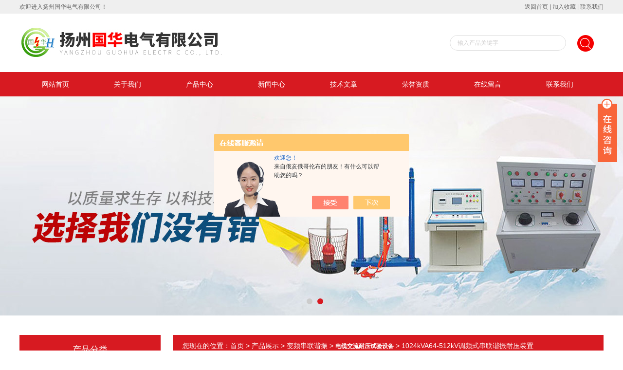

--- FILE ---
content_type: text/html; charset=utf-8
request_url: http://www.ghdq008.com/yzghdq-Products-29260330/
body_size: 8445
content:
<!DOCTYPE html PUBLIC "-//W3C//DTD XHTML 1.0 Transitional//EN" "http://www.w3.org/TR/xhtml1/DTD/xhtml1-transitional.dtd">
<html xmlns="http://www.w3.org/1999/xhtml">
<head>
<meta http-equiv="Content-Type" content="text/html; charset=utf-8" />
<TITLE>1024kVA64-512kV调频式串联谐振耐压装置-扬州国华电气有限公司</TITLE>
<META NAME="Keywords" CONTENT="1024kVA64-512kV调频式串联谐振耐压装置">
<META NAME="Description" CONTENT="扬州国华电气有限公司所提供的1024kVA64-512kV调频式串联谐振耐压装置质量可靠、规格齐全,扬州国华电气有限公司不仅具有专业的技术水平,更有良好的售后服务和优质的解决方案,欢迎您来电咨询此产品具体参数及价格等详细信息！">
<script src="/ajax/common.ashx" type="text/javascript"></script>
<script src="/ajax/NewPersonalStyle.Classes.SendMSG,NewPersonalStyle.ashx" type="text/javascript"></script>
<script src="/js/videoback.js" type="text/javascript"></script>
<link href="/skins/268982/css/style.css" rel="stylesheet" type="text/css" />
<script type="text/javascript" src="/skins/268982/js/jquery.pack.js"></script>
<script type="text/javascript" src="/skins/268982/js/jquery.SuperSlide.js"></script>
<script type="application/ld+json">
{
"@context": "https://ziyuan.baidu.com/contexts/cambrian.jsonld",
"@id": "http://www.ghdq008.com/yzghdq-Products-29260330/",
"title": "1024kVA64-512kV调频式串联谐振耐压装置",
"pubDate": "2018-04-16T17:16:55",
"upDate": "2025-05-07T14:07:07"
    }</script>
<script type="text/javascript" src="/ajax/common.ashx"></script>
<script src="/ajax/NewPersonalStyle.Classes.SendMSG,NewPersonalStyle.ashx" type="text/javascript"></script>
<script type="text/javascript">
var viewNames = "";
var cookieArr = document.cookie.match(new RegExp("ViewNames" + "=[_0-9]*", "gi"));
if (cookieArr != null && cookieArr.length > 0) {
   var cookieVal = cookieArr[0].split("=");
    if (cookieVal[0] == "ViewNames") {
        viewNames = unescape(cookieVal[1]);
    }
}
if (viewNames == "") {
    var exp = new Date();
    exp.setTime(exp.getTime() + 7 * 24 * 60 * 60 * 1000);
    viewNames = new Date().valueOf() + "_" + Math.round(Math.random() * 1000 + 1000);
    document.cookie = "ViewNames" + "=" + escape(viewNames) + "; expires" + "=" + exp.toGMTString();
}
SendMSG.ToSaveViewLog("29260330", "ProductsInfo",viewNames, function() {});
</script>
<script language="javaScript" src="/js/JSChat.js"></script><script language="javaScript">function ChatBoxClickGXH() { DoChatBoxClickGXH('https://chat.chem17.com',260919) }</script><script>!window.jQuery && document.write('<script src="https://public.mtnets.com/Plugins/jQuery/2.2.4/jquery-2.2.4.min.js">'+'</scr'+'ipt>');</script><script type="text/javascript" src="https://chat.chem17.com/chat/KFCenterBox/268982"></script><script type="text/javascript" src="https://chat.chem17.com/chat/KFLeftBox/268982"></script><script>
(function(){
var bp = document.createElement('script');
var curProtocol = window.location.protocol.split(':')[0];
if (curProtocol === 'https') {
bp.src = 'https://zz.bdstatic.com/linksubmit/push.js';
}
else {
bp.src = 'http://push.zhanzhang.baidu.com/push.js';
}
var s = document.getElementsByTagName("script")[0];
s.parentNode.insertBefore(bp, s);
})();
</script>
</head>
<body>
<div class="welcome">
  	<div class="welcome_in">
        <div class="l">欢迎进入扬州国华电气有限公司！</div>
        <div class="r"><a href="/">返回首页</a> | <a onClick="AddFavorite(window.location,document.title)" href="javascript:void(0)">加入收藏</a> | <a href="/contact.html" rel="nofollow">联系我们</a></div>
    </div>
  </div>
  
  <div id="header">
    <div class="logo"><a href="/"><img src="/skins/268982/images/logo.jpg" alt="扬州国华电气有限公司" width="650" height="120" border="0" /></a></div>
    <div class="top_tel">
      <!-- search -->
      <div class="search">
        <form name="form1" method="post" action="/products.html" onSubmit="return checkform(form1)">
          <input name="keyword"  type="text" value="输入产品关键字" onfocus="this.value=''" class="txt" >
          <input type="submit" name="" id="" value=" " class="search_submit">
        </form>
      </div>
      <!-- search end -->
    </div>
  </div>
  <div id="clear"></div> 
  <div id="nav_zon">
     <div id="nav" class="main_nav hover">
     <ul>
      <li id="navId1"><a href="/">网站首页</a></li>
      <li id="navId2"><a href="/aboutus.html">关于我们</a></li>
      <li id="navId3"><a href="/products.html">产品中心</a></li>	  
	  <li id="navId4"><a href="/news.html" >新闻中心</a></li>
	  <li id="navId5"><a href="/article.html" >技术文章</a></li>
	  <li id="navId6"><a href="/honor.html" rel="nofollow">荣誉资质</a></li>
	  <li id="navId7" ><a href="/order.html" rel="nofollow">在线留言</a></li>
      <li id="navId8" ><a href="/contact.html" rel="nofollow">联系我们</a></li>
    </ul>
  	<script language="javascript" type="text/javascript">
try {
    document.getElementById("navId" + nav).className = "nav_active";
}
catch (e) {}
</script>
   </div>
</div>
<script src="http://www.chem17.com/mystat.aspx?u=yzghdq"></script>



<div id="banner_big">
  <div class="picBtnLeft">
         <!--数字按钮-->
         <div class="hd">
             <ul>
             <li></li><li></li>
		    </ul>
          </div>
            <!--箭头按钮-->
            <div class="hdd">
            <a class="prev"></a>
            <a class="next"></a>
            </div>
          <div class="bd">
              <ul>
                  <li>
					 <div class="bg"></div>
					 <div class="pic"><img src="/skins/268982/images/ba1.jpg"/></div>
					 <div class="title"><a></a></div>
                </li>
                  <li>
					 <div class="bg"></div>
					 <div class="pic"><img src="/skins/268982/images/ba2.jpg"/></div>
					 <div class="title"><a></a></div>
                </li>

               </ul>
    </div>
  </div>
  <script type="text/javascript">jQuery("#banner_big .picBtnLeft").slide({ mainCell:".bd ul",autoPlay:true });</script> 
  </div>
<div id="clear"></div>

<div class="cont clear clearfix">
  <div id="ny_left" >
  	<div class="head_ny">
          <div class="title_b">
				<div class="a">产品分类</div>
			</div>
            </div>
           <div class="lnav">
			<ul id="pro_nav_lb" class="pro_nav">
    
	   <li id="nynavID"><a href="/yzghdq-ParentList-1615322/" title="变频串联谐振" >变频串联谐振</a>
		   <ul class="two_profl">
		   
		     <li><a href="/yzghdq-SonList-1615457/" title="电缆交流耐压试验设备">电缆交流耐压试验设备</a></li> 
		     
		     <li><a href="/yzghdq-SonList-1615453/" title="变频串联谐振耐压成套装置">变频串联谐振耐压成套装置</a></li> 
		     		  
		 </ul>		   
		   </li> 
		
        <li><a href="/products.html">查看更多</a></li>
	</ul>
  </div>
  <div id="clear"></div> 
  </div>
  <div id="ny_right">
     <div id="ny_biaoti"><span>您现在的位置：<a href="/">首页</a> > <a href="/products.html">产品展示</a> > <a href="/yzghdq-ParentList-1615322/">变频串联谐振</a> > <a href="/yzghdq-SonList-1615457/"><strong>电缆交流耐压试验设备</strong></a> > 1024kVA64-512kV调频式串联谐振耐压装置
            
              </span></div>
     <div class="about">
         <div class="inside_rnewscon">
      <div id="pro_detail_box01"><!--产品图片和基本资料-->
   <div id="pro_detail_text"><!--产品基本信息-->
   <h1>1024kVA64-512kV调频式串联谐振耐压装置</h1>
      
	 <div class="pro_ms">
     <h2 class="bt">简要描述：</h2>
	    <p>1024kVA64-512kV调频式串联谐振耐压装置能满足35kv交联电缆长度1km的交流耐压试验。能满足10kv交联电缆长度2km的交流耐压试验。能满足10kv电压等级电力变压器的交流耐压试验。</p>
	 </div>
     <ul class="jbzl_ul">
<li><span>更新时间：</span>2025-05-07</li>
<li><span>产品型号：</span></li>
<li><span>厂商性质：</span>生产厂家</li>
<li><span>产品品牌：</span></li>
<li><span>产品厂地：</span>扬州市</li>
<li><span>访问次数：</span>2413</li>
</ul>
   </div><!--产品基本信息--> 
 <div id="rlt">
        <div class="jqzoom">
        <a class="proimg">
		<img id=bigImg  src="http://img47.chem17.com/gxhpic_4faa7099d5/d629d0bdee28ad520a1e94bdd8effb16e9ff590d6a18864b942c98993d08beaec09cce95841bf28e.jpg" jqimg="http://img47.chem17.com/gxhpic_4faa7099d5/d629d0bdee28ad520a1e94bdd8effb16e9ff590d6a18864b942c98993d08beaec09cce95841bf28e.jpg">
        </a>
	</div>
	<div id="spec">
		<div id="specList">
			<ul class="listImg">
              <li><img id=smallPicOne src="http://img47.chem17.com/gxhpic_4faa7099d5/d629d0bdee28ad520a1e94bdd8effb16e9ff590d6a18864b942c98993d08beaec09cce95841bf28e.jpg" src_H="http://img47.chem17.com/gxhpic_4faa7099d5/d629d0bdee28ad520a1e94bdd8effb16e9ff590d6a18864b942c98993d08beaec09cce95841bf28e.jpg" src_D="http://img47.chem17.com/gxhpic_4faa7099d5/d629d0bdee28ad520a1e94bdd8effb16e9ff590d6a18864b942c98993d08beaec09cce95841bf28e.jpg">  </li>
          </ul>
		</div>
	</div>
      </div>
</div> <!--产品图片和基本资料 END--> 
<div id="ny_pro_box02" style="padding-top:10px;"><!--商品介绍、详细参数、售后服务--> 
<div id="con"><!--TAB切换 BOX-->
		<ul id="tags"><!--TAB 标题切换-->
			  <li  class=selectTag><A onmouseover="selectTag('tagContent0',this)" href="javascript:void(0)"onFocus="this.blur()">详细介绍</A> </LI>
		   </ul><!--TAB 标题切换 END-->
	   
		   <div id=tagContent><!--内容-->
			<div class="tagContent selectTag" id=tagContent0><!--商品介绍-->	
			 <p><span style="font-size:14px">一、产品概述：</span></p><p><span style="font-size:14px">HZBP-DL-1024kVA/64-512kV调频式串联谐振耐压装置，满足220kv支柱绝缘子、隔离开关和GIS的交流耐压试验，试验电压450kV。&nbsp;满足110kV主变交流耐压试验，35kV交流耐压试验。满足110kV支柱绝缘子，隔离开关和GIS的交流耐压试验，试验电压256kV。满足35kV及以下电缆、开关、绝缘子试验。</span></p><p><span style="font-size:14px">HZBP-DL-1024kVA/64-512kV调频式串联谐振耐压装置，容量110kV,300mm2电缆2500m，电容量&le;0.2366&mu;F，试验频率为30-300Hz,试验电压128kV。 试验电流I=2&pi;fCU试 =2&pi;&times;40&times;0.2366&times;10-6&times;128&times;103=7.6A 设计四节电抗器，使用四节电抗器并联，则电抗器单节为128kVA/64kV/2A/60H，系统总容量为1024kVA。</span></p><p><span style="font-size:14px">二、产品功能参数：</span></p><p><span style="font-size:14px">1. 额定容量：1024kVA;</span></p><p><span style="font-size:14px">2. 输入电源：380V电压，频率为50Hz;</span></p><p><span style="font-size:14px">3. 额定电压：64、128、256、512kV;</span></p><p><span style="font-size:14px">4. 额定电流：16、8、4、2A;</span></p><p><span style="font-size:14px">5. 工作频率：30-300Hz;</span></p><p><span style="font-size:14px">6. 波形畸变率：输出电压波形畸变率&le;1%;</span></p><p><span style="font-size:14px">7. 工作时间：额定负载下允许连续60min;过压1.1倍3分钟;</span></p><p><span style="font-size:14px">8. 温 升：额定负载下连续运行60min后温升&le;65K;</span></p><p><span style="font-size:14px">9. 品质因素：装置自身Q&ge;30(f=45Hz);</span></p><p><span style="font-size:14px">10. 保护功能： 对被试品具有过流、过压及试品闪络保护(详见变频电源部分);</span></p><p><span style="font-size:14px">11. 测量精度：系统有效值1.5级;</span></p><p><span style="font-size:14px">三、配置一览表：</span></p><table class="cs" style="border-collapse:collapse; border-color:rgb(102, 102, 102); border-style:initial; font-variant-ligatures:normal; margin:0px; orphans:2; padding:0px; widows:2; width:1005px"><tbody><tr><td><p><span style="font-size:14px">序号</span></p></td><td><p><span style="font-size:14px">设备名称</span></p></td><td><p><span style="font-size:14px">型号及规格</span></p></td><td><p><span style="font-size:14px">单位</span></p></td><td><p><span style="font-size:14px">数量</span></p></td><td><p><span style="font-size:14px">备注</span></p></td></tr><tr><td><p><span style="font-size:14px">1</span></p></td><td><p><span style="font-size:14px">激励变压器</span></p></td><td><p><span style="font-size:14px">JLB-60kVA/4、8、16 kV</span></p></td><td><p><span style="font-size:14px">台</span></p></td><td><p><span style="font-size:14px">1</span></p></td><td><p>&nbsp;</p></td></tr><tr><td><p><span style="font-size:14px">2</span></p></td><td><p><span style="font-size:14px">变频电源</span></p></td><td><p><span style="font-size:14px">HZBP-DL-60kW/380V</span></p></td><td><p><span style="font-size:14px">台</span></p></td><td><p><span style="font-size:14px">1</span></p></td><td><p>&nbsp;</p></td></tr><tr><td><p><span style="font-size:14px">3</span></p></td><td><p><span style="font-size:14px">高压电抗器</span></p></td><td><p><span style="font-size:14px">HZDK-128kVA/64kV</span></p></td><td><p><span style="font-size:14px">台</span></p></td><td><p><span style="font-size:14px">8</span></p></td><td><p>&nbsp;</p></td></tr><tr><td><p><span style="font-size:14px">4</span></p></td><td><p><span style="font-size:14px">电容分压器</span></p></td><td><p><span style="font-size:14px">FRC-520-1000pF</span></p></td><td><p><span style="font-size:14px">套</span></p></td><td><p><span style="font-size:14px">1</span></p></td><td><p>&nbsp;</p></td></tr><tr><td><p><span style="font-size:14px">5</span></p></td><td><p><span style="font-size:14px">电容分压器</span></p></td><td><p><span style="font-size:14px">FRC-128KV-1000pF</span></p></td><td><p><span style="font-size:14px">套</span></p></td><td><p><span style="font-size:14px">1</span></p></td><td><p>&nbsp;</p></td></tr><tr><td><p><span style="font-size:14px">6</span></p></td><td><p><span style="font-size:14px">补偿电容器</span></p></td><td><p><span style="font-size:14px">HZBC-520KV-4000pF</span></p></td><td><p><span style="font-size:14px">套</span></p></td><td><p><span style="font-size:14px">1</span></p></td><td><p>&nbsp;</p></td></tr><tr><td><p><span style="font-size:14px">7</span></p></td><td><p><span style="font-size:14px">补偿电容器</span></p></td><td><p><span style="font-size:14px">HZBC-128KV-4000pF</span></p></td><td><p><span style="font-size:14px">套</span></p></td><td><p><span style="font-size:14px">1</span></p></td><td><p>&nbsp;</p></td></tr><tr><td><p><span style="font-size:14px">8</span></p></td><td><p><span style="font-size:14px">试验连接线</span></p></td><td><p>&nbsp;</p></td><td><p><span style="font-size:14px">套</span></p></td><td><p><span style="font-size:14px">1</span></p></td><td><p>&nbsp;</p></td></tr><tr><td><p><span style="font-size:14px">9</span></p></td><td><p><span style="font-size:14px">均压罩及高压屏蔽线</span></p></td><td><p>&nbsp;</p></td><td><p><span style="font-size:14px">套</span></p></td><td><p><span style="font-size:14px">1</span></p></td><td><p>&nbsp;</p></td></tr></tbody></table><p>&nbsp;</p><p><span style="font-size:14px">产品参数</span></p><p><span style="font-size:14px">1. 激励变压器JLB-60kVA/4/8/16kV，1台</span></p><p><span style="font-size:14px">a) 额定容量：60kVA;</span></p><p><span style="font-size:14px">b) 输入电压：400V，单相;</span></p><p><span style="font-size:14px">c) 输出电压：4、8、16 kV</span></p><p><span style="font-size:14px">d) 结 构：油式</span></p><p><span style="font-size:14px">e) 重 量：约240kg;</span></p><p><span style="font-size:14px">2. 变频电源BPXZ -60kW/380V，1台</span></p><p><span style="font-size:14px">a) 额定输出容量：60kW</span></p><p><span style="font-size:14px">b) 工作电源：380V，工频</span></p><p><span style="font-size:14px">c) 输出电压：0 &ndash; 400V，单相，</span></p><p><span style="font-size:14px">d) 额定输入电流：157A</span></p><p><span style="font-size:14px">e) 额定输出电流：157A</span></p><p><span style="font-size:14px">f) 输 出 波 形：正弦波</span></p><p><span style="font-size:14px">g) 电压分辨率： 0.01kV</span></p><p><span style="font-size:14px">h) 电压测量精度：0.5%</span></p><p><span style="font-size:14px">i) 频率调节范围：30 &ndash; 300Hz</span></p><p><span style="font-size:14px">j) 频率调节分辨率：&le;0.1Hz</span></p><p><span style="font-size:14px">k) 频率稳定度： 0.1%</span></p><p><span style="font-size:14px">l) 运 行 时 间：额定容量下连续60min</span></p><p><span style="font-size:14px">m) 额定容量下连续运行60min元器件zui高温度&le;65K;</span></p><p><span style="font-size:14px">n) 噪 声 水 平：&le;50dB</span></p><p><span style="font-size:14px">1. 高压电抗器 DK-128kVA/64kV，8节</span></p><p><span style="font-size:14px">a) 额定容量：128kVA;</span></p><p><span style="font-size:14px">b) 额定电压：64kV;</span></p><p><span style="font-size:14px">c) 额定电流：2A;</span></p><p><span style="font-size:14px">d) 电感量：60H</span></p><p><span style="font-size:14px">e) 品质因素：Q&ge;30 (f=45Hz);</span></p><p><span style="font-size:14px">f) 结 构：油浸式;</span></p><p><span style="font-size:14px">g) 重 量：约180kg;</span></p><p><span style="font-size:14px">2. 电容分压器FRC-520 kV -1000 pF，1套(两节)</span></p><p><span style="font-size:14px">a) 额定电压：520kV;260kV</span></p><p><span style="font-size:14px">b) 高压电容量：1000pF</span></p><p><span style="font-size:14px">c) 介质损耗：tg&sigma;&le;0.5%;</span></p><p><span style="font-size:14px">d) 分 压 比：10000：1</span></p><p><span style="font-size:14px">e) 测量精度：有效值1.5级;</span></p><p><span style="font-size:14px">f) 重 量：约160kg;</span></p><p><span style="font-size:14px">3. 电容分压器FRC-128kv-1000pF，1套</span></p><p><span style="font-size:14px">g) 额定电压：128kV;</span></p><p><span style="font-size:14px">h) 高压电容量：1000pF</span></p><p><span style="font-size:14px">i) 介质损耗：tg&sigma;&le;0.5%;</span></p><p><span style="font-size:14px">j) 分 压 比：1000：1</span></p><p><span style="font-size:14px">k) 测量精度：有效值1.5级;</span></p><p><span style="font-size:14px">l) 重 量：约20kg;</span></p><p><span style="font-size:14px">4. 补偿电容器HZBC-520kv-4000pF(110、220KV开关绝缘支柱用)，1套</span></p><p><span style="font-size:14px">m) 额定电压：520kV;260kV</span></p><p><span style="font-size:14px">n) 高压电容量：4000pF</span></p><p><span style="font-size:14px">o) 介质损耗：tg&sigma;&le;0.5%;</span></p><p><span style="font-size:14px">p) 重 量：约160kg;</span></p><p><span style="font-size:14px">7、补偿电容器HZBC-128kv-4000Pf(35KV开关绝缘子用)，1套</span></p><p><span style="font-size:14px">q) 额定电压：128kV;</span></p><p><span style="font-size:14px">r) 高压电容量：4000pF</span></p><p><span style="font-size:14px">s) 介质损耗：tg&sigma;&le;0.5%;</span></p><p><span style="font-size:14px">t) 重 量：约60kg;</span></p>
			 </div><!--商品介绍 END-->	
	<div id="nr_textbox">
			  <link rel="stylesheet" type="text/css" href="/css/MessageBoard_style.css">
<script language="javascript" src="/skins/Scripts/order.js?v=20210318" type="text/javascript"></script>
<a name="order" id="order"></a>
<div class="ly_msg" id="ly_msg">
<form method="post" name="form2" id="form2">
	<h3>留言框  </h3>
	<ul>
		<li>
			<h4 class="xh">产品：</h4>
			<div class="msg_ipt1"><input class="textborder" size="30" name="Product" id="Product" value="1024kVA64-512kV调频式串联谐振耐压装置"  placeholder="请输入产品名称" /></div>
		</li>
		<li>
			<h4>您的单位：</h4>
			<div class="msg_ipt12"><input class="textborder" size="42" name="department" id="department"  placeholder="请输入您的单位名称" /></div>
		</li>
		<li>
			<h4 class="xh">您的姓名：</h4>
			<div class="msg_ipt1"><input class="textborder" size="16" name="yourname" id="yourname"  placeholder="请输入您的姓名"/></div>
		</li>
		<li>
			<h4 class="xh">联系电话：</h4>
			<div class="msg_ipt1"><input class="textborder" size="30" name="phone" id="phone"  placeholder="请输入您的联系电话"/></div>
		</li>
		<li>
			<h4>常用邮箱：</h4>
			<div class="msg_ipt12"><input class="textborder" size="30" name="email" id="email" placeholder="请输入您的常用邮箱"/></div>
		</li>
        <li>
			<h4>省份：</h4>
			<div class="msg_ipt12"><select id="selPvc" class="msg_option">
							<option value="0" selected="selected">请选择您所在的省份</option>
			 <option value="1">安徽</option> <option value="2">北京</option> <option value="3">福建</option> <option value="4">甘肃</option> <option value="5">广东</option> <option value="6">广西</option> <option value="7">贵州</option> <option value="8">海南</option> <option value="9">河北</option> <option value="10">河南</option> <option value="11">黑龙江</option> <option value="12">湖北</option> <option value="13">湖南</option> <option value="14">吉林</option> <option value="15">江苏</option> <option value="16">江西</option> <option value="17">辽宁</option> <option value="18">内蒙古</option> <option value="19">宁夏</option> <option value="20">青海</option> <option value="21">山东</option> <option value="22">山西</option> <option value="23">陕西</option> <option value="24">上海</option> <option value="25">四川</option> <option value="26">天津</option> <option value="27">新疆</option> <option value="28">西藏</option> <option value="29">云南</option> <option value="30">浙江</option> <option value="31">重庆</option> <option value="32">香港</option> <option value="33">澳门</option> <option value="34">中国台湾</option> <option value="35">国外</option>	
                             </select></div>
		</li>
		<li>
			<h4>详细地址：</h4>
			<div class="msg_ipt12"><input class="textborder" size="50" name="addr" id="addr" placeholder="请输入您的详细地址"/></div>
		</li>
		
        <li>
			<h4>补充说明：</h4>
			<div class="msg_ipt12 msg_ipt0"><textarea class="areatext" style="width:100%;" name="message" rows="8" cols="65" id="message"  placeholder="请输入您的任何要求、意见或建议"></textarea></div>
		</li>
		<li>
			<h4 class="xh">验证码：</h4>
			<div class="msg_ipt2">
            	<div class="c_yzm">
                    <input class="textborder" size="4" name="Vnum" id="Vnum"/>
                    <a href="javascript:void(0);" class="yzm_img"><img src="/Image.aspx" title="点击刷新验证码" onclick="this.src='/image.aspx?'+ Math.random();"  width="90" height="34" /></a>
                </div>
                <span>请输入计算结果（填写阿拉伯数字），如：三加四=7</span>
            </div>
		</li>
		<li>
			<h4></h4>
			<div class="msg_btn"><input type="button" onclick="return Validate();" value="提 交" name="ok"  class="msg_btn1"/><input type="reset" value="重 填" name="no" /></div>
		</li>
	</ul>	
    <input name="PvcKey" id="PvcHid" type="hidden" value="" />
</form>
</div>

                <div id="clear"	></div>	
			 </div>		
		   </div>
	  </div><!--TAB 内容 end-->
</div><!--商品介绍、详细参数、售后服务 END--> 
<div id="news_sx">
        <li class="sx_left">上一篇：<a href="/yzghdq-Products-29231727/">CVT校验用谐振升压装置</a><br />下一篇：<a href="/yzghdq-Products-29260389/">HZBP-DL调频式串联谐振耐压装置</a></li>
        <li class="sx_right"><a href="/products.html">返回</a></li>
      </div>
</div>         
</div>         
         	</div>
     </div> 
  </div> 
</div>
<div id="clear"></div>
<div id="clear"></div>
<div class="footer">
<div class="mid">
  <div class="foot">
  	<div class="f_nav">
  		<a href="/">网站首页</a>&nbsp;&nbsp;|&nbsp;&nbsp;<a href="/aboutus.html">关于我们</a>&nbsp;&nbsp;|&nbsp;&nbsp;<a href="/products.html">产品中心</a>&nbsp;&nbsp;|&nbsp;&nbsp;<a href="/news.html" >新闻中心</a>&nbsp;&nbsp;|&nbsp;&nbsp;<a href="/article.html" >技术文章</a>&nbsp;&nbsp;|&nbsp;&nbsp;<a href="/honor.html" rel="nofollow">荣誉资质</a>&nbsp;&nbsp;|&nbsp;&nbsp;<a href="/order.html" rel="nofollow">在线留言</a>&nbsp;&nbsp;|&nbsp;&nbsp;<a href="/contact.html" rel="nofollow">联系我们</a>
    </div>
    <p>&copy; 2018 版权所有：扬州国华电气有限公司&nbsp;&nbsp;&nbsp;备案号：<a href="http://beian.miit.gov.cn/" target="_blank" rel="nofollow">苏ICP备15047154号-13</a>&nbsp;&nbsp;&nbsp;技术支持：<A href="http://www.chem17.com" target="_blank" rel="nofollow">化工仪器网</A>&nbsp;&nbsp;&nbsp;<a href="http://www.chem17.com/login" target="_blank" rel="nofollow">管理登陆</a>&nbsp;&nbsp;&nbsp;<a href="/sitemap.xml" target="_blank">站点地图</a></p>
  </div>
</div>
</div>
<!--在线QQ-->
<div class="main-im">
  <div id="open_im" class="open-im">&nbsp;</div>  
  <div class="im_main" id="im_main">
    <div id="close_im" class="close-im"><a href="javascript:void(0);" title="点击关闭">&nbsp;</a></div>
    <a href="http://wpa.qq.com/msgrd?v=3&uin=1004233156&site=qq&menu=yes" class="im-qq qq-a" title="在线QQ客服" target="_blank">
    <div class="qq-container"></div>
    <div class="qq-hover-c"><img class="img-qq" src="/skins/268982/images/qq.png"></div>
    <span> QQ在线咨询</span> </a>
    <div class="im-tel">
      <div>咨询热线</div>
      <div class="tel-num">0514-88774582<br/>18952534582</div> 
    </div>
    <div class="im-footer" style="position:relative">
      <div class="weixing-container">
        <div class="weixing-show">
           <div class="weixing-txt">微信扫一扫<br>关注我们</div>
          <img class="weixing-ma" src="/skins/268982/images/weixing-ma.jpg">
          <div class="weixing-sanjiao"></div>
          <div class="weixing-sanjiao-big"></div>
        </div>
      </div>
      <div class="go-top"><a href="javascript:;" title="返回顶部"></a> </div>
	 <div style="clear:both"></div>
    </div>
  </div>
</div>
<script type="text/javascript" src="/skins/268982/js/zzsc.js"></script>
<script type="text/javascript" src="/skins/268982/js/nav_js/jquery-1.4.2.min.js"></script>
<div style="width:300px;margin:0 auto; padding:20px 0;"><a  target="_blank" rel="nofollow noreferrer" href="https://beian.mps.gov.cn/#/query/webSearch?code=32102302010464" style="display:inline-block;text-decoration:none;height:20px;line-height:20px;"><img src="http://public.mtnets.com/images/public/ghs.png" style="float:left;"/><p style="float:left;height:20px;line-height:20px;margin: 0px 0px 0px 5px; color:#939393;">苏公网安备 32102302010464</p></a></div>

 <script type='text/javascript' src='/js/VideoIfrmeReload.js?v=001'></script>
  
</html>
</body>